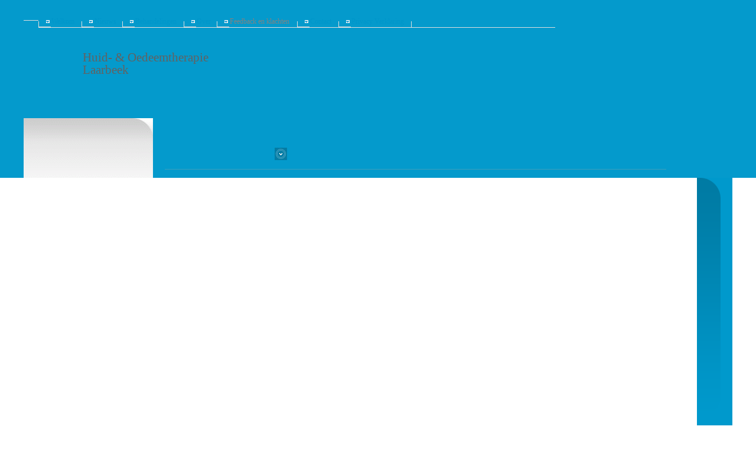

--- FILE ---
content_type: text/html; charset=utf-8
request_url: https://huidtherapie-laarbeek.nl/page16/
body_size: 3251
content:
<!DOCTYPE html>
<html lang="nl">
<head>
	<script type="text/javascript">
			</script>
	<meta http-equiv="content-type" content="text/html; charset=utf-8" />
	<title>Huid- &amp; Oedeemtherapie Laarbeek - Feedback en klachten</title>
	<base href="https://huidtherapie-laarbeek.nl/" />
	<link rel="canonical" href="https://huidtherapie-laarbeek.nl/page16/" />
	
	
						<meta name="viewport" content="width=device-width, initial-scale=1" />
					<meta name="description" content="Huid- &amp; Oedeemtherapie Laarbeek - Feedback en klachten" />
			<meta name="keywords" content="Huid-,Oedeemtherapie Laarbeek - Feedback en klachten" />
			
	<!-- Facebook Open Graph -->
		<meta property="og:title" content="Huid- &amp; Oedeemtherapie Laarbeek - Feedback en klachten" />
			<meta property="og:description" content="Huid- &amp; Oedeemtherapie Laarbeek - Feedback en klachten" />
			<meta property="og:image" content="" />
			<meta property="og:type" content="article" />
			<meta property="og:url" content="https://huidtherapie-laarbeek.nl/page16/" />
		<!-- Facebook Open Graph end -->

		<meta name="generator" content="Esmero websitemaker" />
			<script src="js/common-bundle.js?ts=20251125104053" type="text/javascript"></script>
	<script src="js/a1958a106ed5062d91a38ae46b13312a-bundle.js?ts=20251125104053" type="text/javascript"></script>
	<link href="css/common-bundle.css?ts=20251125104053" rel="stylesheet" type="text/css" />
	<link href="css/a1958a106ed5062d91a38ae46b13312a-bundle.css?ts=20251125104053" rel="stylesheet" type="text/css" id="wb-page-stylesheet" />
	
	<script type="text/javascript">
	window.useTrailingSlashes = true;
	window.disableRightClick = false;
	window.currLang = 'nl';
</script>
		
	<!--[if lt IE 9]>
	<script src="js/html5shiv.min.js"></script>
	<![endif]-->

		<script type="text/javascript">
		$(function () {
});    </script>
</head>


<body class="site site-lang-nl " ><div id="wb_root" class="root wb-layout-vertical"><div class="wb_sbg"></div><div id="wb_header_a1958a106ed5062d91a38ae46b13312a" class="wb_element wb-layout-element" data-plugin="LayoutElement"><div class="wb_content wb-layout-vertical"><div id="a1958a10212fa54a29620421a68bd783" class="wb_element wb-layout-element" data-plugin="LayoutElement"><div class="wb_content wb-layout-vertical"><div id="a1958a10212fa66ad0454c4cbf3107ef" class="wb_element wb-layout-element" data-plugin="LayoutElement"><div class="wb_content wb-layout-vertical"><div id="a1958a10212fa7cac07606fe04c1ed20" class="wb_element wb-layout-element" data-plugin="LayoutElement"><div class="wb_content wb-layout-horizontal"><div id="a1958a10212fa8682dde83ced5d71b9b" class="wb_element wb-layout-element" data-plugin="LayoutElement"><div class="wb_content wb-layout-vertical"></div></div><div id="a1958a10212fa92811b0dfaa6806fd83" class="wb_element wb_element_shape" data-plugin="Shape"><div class="wb_shp"></div></div><div id="a1958a10212faaa8ad9a192b8adf4084" class="wb_element wb-layout-element" data-plugin="LayoutElement"><div class="wb_content wb-layout-horizontal"><div id="a1958a10212fab240a3efe345b4ff465" class="wb_element wb-layout-element" data-plugin="LayoutElement"><div class="wb_content wb-layout-vertical"><div id="a1958a10212fac20b64143bbda2742c1" class="wb_element wb_element_picture" data-plugin="Picture" title=""><div class="wb_picture_wrap"><div class="wb-picture-wrapper"><img loading="lazy" alt="" src="gallery_gen/6f415f1cddec5f02fb0a9efdc2028379_fit.gif?ts=1764060053"></div></div></div></div></div><div id="a1958a10212fadcdd2cd8d5cc8a7ec58" class="wb_element wb-layout-element" data-plugin="LayoutElement"><div class="wb_content wb-layout-vertical"><div id="a1958a10212faed893e4194d2f87ef9b" class="wb_element wb_text_element" data-plugin="TextArea" style=" line-height: normal;"><p class="wb-stl-custom2" data-dnid="50174"><a href="">Welkom</a></p></div></div></div><div id="a1958a10212fafaa4e3d34b4a7eac23b" class="wb_element wb_element_shape" data-plugin="Shape"><div class="wb_shp"></div></div><div id="a1958a10212fb01368a03d3f003675dd" class="wb_element wb-layout-element" data-plugin="LayoutElement"><div class="wb_content wb-layout-vertical"><div id="a1958a10212fb192d178eb84012dbc9d" class="wb_element wb_element_picture" data-plugin="Picture" title=""><div class="wb_picture_wrap"><div class="wb-picture-wrapper"><img loading="lazy" alt="" src="gallery_gen/6f415f1cddec5f02fb0a9efdc2028379_fit.gif?ts=1764060053"></div></div></div></div></div><div id="a1958a10212fb27d87fe4f6b4651ca07" class="wb_element wb-layout-element" data-plugin="LayoutElement"><div class="wb_content wb-layout-vertical"><div id="a1958a10212fb3d5780e5f6e42ccf8f0" class="wb_element wb_text_element" data-plugin="TextArea" style=" line-height: normal;"><p class="wb-stl-custom2" data-dnid="50179"><a href="page9/">Nieuws</a></p></div></div></div><div id="a1958a10212fb45262781397dc5f707f" class="wb_element wb_element_shape" data-plugin="Shape"><div class="wb_shp"></div></div><div id="a1958a10212fb5c1011289e9f2785562" class="wb_element wb-layout-element" data-plugin="LayoutElement"><div class="wb_content wb-layout-vertical"><div id="a1958a10212fb69f80eca1f696dae303" class="wb_element wb_element_picture" data-plugin="Picture" title=""><div class="wb_picture_wrap"><div class="wb-picture-wrapper"><img loading="lazy" alt="" src="gallery_gen/6f415f1cddec5f02fb0a9efdc2028379_fit.gif?ts=1764060053"></div></div></div></div></div><div id="a1958a10212fb7ef5462b7121c66e7b4" class="wb_element wb-layout-element" data-plugin="LayoutElement"><div class="wb_content wb-layout-vertical"><div id="a1958a10212fb813d2e5035582daa474" class="wb_element wb_text_element" data-plugin="TextArea" style=" line-height: normal;"><p class="wb-stl-custom2" data-dnid="50184"><a href="page10/">Behandelingen</a></p></div></div></div><div id="a1958a10212fb95bef4d0f5da7ba1c2c" class="wb_element wb_element_shape" data-plugin="Shape"><div class="wb_shp"></div></div><div id="a1958a10212fbaf93419dae573faea18" class="wb_element wb-layout-element" data-plugin="LayoutElement"><div class="wb_content wb-layout-vertical"><div id="a1958a10212fbb598b37b86dd248f6b4" class="wb_element wb_element_picture" data-plugin="Picture" title=""><div class="wb_picture_wrap"><div class="wb-picture-wrapper"><img loading="lazy" alt="" src="gallery_gen/6f415f1cddec5f02fb0a9efdc2028379_fit.gif?ts=1764060053"></div></div></div></div></div><div id="a1958a10212fbcdcd763e15895691bdc" class="wb_element wb-layout-element" data-plugin="LayoutElement"><div class="wb_content wb-layout-vertical"><div id="a1958a10212fbd25cbc589e7eda1af3b" class="wb_element wb_text_element" data-plugin="TextArea" style=" line-height: normal;"><p class="wb-stl-custom2" data-dnid="50189"><a href="page15/">Over</a></p></div></div></div><div id="a1958a10212fbe6a28dfefc2b87584e4" class="wb_element wb_element_shape" data-plugin="Shape"><div class="wb_shp"></div></div><div id="a1958a10212fbf58bac5a0b8a356c7b9" class="wb_element wb-layout-element" data-plugin="LayoutElement"><div class="wb_content wb-layout-vertical"><div id="a1958a10212fc03072230f973025d07e" class="wb_element wb_element_picture" data-plugin="Picture" title=""><div class="wb_picture_wrap"><div class="wb-picture-wrapper"><img loading="lazy" alt="" src="gallery_gen/6f415f1cddec5f02fb0a9efdc2028379_fit.gif?ts=1764060053"></div></div></div></div></div><div id="a1958a10212fc1174554617a10933bd8" class="wb_element wb-layout-element" data-plugin="LayoutElement"><div class="wb_content wb-layout-vertical"><div id="a1958a10212fc278a147c392ce37e2d4" class="wb_element wb_text_element" data-plugin="TextArea" style=" line-height: normal;"><p class="wb-stl-custom1" data-dnid="50194"><a href="page16/">Feedback en klachten</a></p></div></div></div><div id="a1958a10212fc37ca3b88ef96c8dfca9" class="wb_element wb_element_shape" data-plugin="Shape"><div class="wb_shp"></div></div><div id="a1958a10212fc4fdc16681eeebe7bb7b" class="wb_element wb-layout-element" data-plugin="LayoutElement"><div class="wb_content wb-layout-vertical"><div id="a1958a10212fc5f78c77e42cc0c809f9" class="wb_element wb_element_picture" data-plugin="Picture" title=""><div class="wb_picture_wrap"><div class="wb-picture-wrapper"><img loading="lazy" alt="" src="gallery_gen/6f415f1cddec5f02fb0a9efdc2028379_fit.gif?ts=1764060053"></div></div></div></div></div><div id="a1958a10212fc6a5dff5f8d6aa96e81e" class="wb_element wb-layout-element" data-plugin="LayoutElement"><div class="wb_content wb-layout-vertical"><div id="a1958a10212fc730122ddc86dd4d3a6a" class="wb_element wb_text_element" data-plugin="TextArea" style=" line-height: normal;"><p class="wb-stl-custom2" data-dnid="50199"><a href="page17/">Contact</a></p></div></div></div><div id="a1958a10212fc85dbb0daa9f781a7c74" class="wb_element wb_element_shape" data-plugin="Shape"><div class="wb_shp"></div></div><div id="a1958a10212fc97ce4eaef2b9319cd27" class="wb_element wb-layout-element" data-plugin="LayoutElement"><div class="wb_content wb-layout-vertical"><div id="a1958a10212fca9b8f99b7e216fcc0f3" class="wb_element wb_element_picture" data-plugin="Picture" title=""><div class="wb_picture_wrap"><div class="wb-picture-wrapper"><img loading="lazy" alt="" src="gallery_gen/6f415f1cddec5f02fb0a9efdc2028379_fit.gif?ts=1764060053"></div></div></div></div></div><div id="a1958a10212fcbf41a263dd9a1df8580" class="wb_element wb-layout-element" data-plugin="LayoutElement"><div class="wb_content wb-layout-vertical"><div id="a1958a10212fcc0f040cf4488cc1159b" class="wb_element wb_text_element" data-plugin="TextArea" style=" line-height: normal;"><p class="wb-stl-custom2" data-dnid="50204"><a href="gallery/b6d26db2a33f40b5c04707630a9b4fdd.pdf">Privacy Verklaring</a></p></div></div></div><div id="a1958a10212fcd883b417a97c5c529b2" class="wb_element wb_element_shape" data-plugin="Shape"><div class="wb_shp"></div></div></div></div><div id="a1958a10212fcea72869cf319b76ba41" class="wb_element wb_element_shape" data-plugin="Shape"><div class="wb_shp"></div></div></div></div><div id="a1958a10212fcffdd7645df9f5449a70" class="wb_element wb_text_element" data-plugin="TextArea" style=" line-height: normal;"><p class="wb-stl-custom4" data-dnid="50207">Huid- &amp; Oedeemtherapie Laarbeek</p></div><div id="a1958a10212fd03dcc6a4301f565c1a6" class="wb_element wb-layout-element" data-plugin="LayoutElement"><div class="wb_content wb-layout-horizontal"><div id="a1958a10212fd1475df5e03d55764f26" class="wb_element wb-layout-element" data-plugin="LayoutElement"><div class="wb_content wb-layout-vertical"><div id="a1958a10212fd235879cf9f4d8aca31b" class="wb_element wb-layout-element" data-plugin="LayoutElement"><div class="wb_content wb-layout-vertical"><div id="a1958a10212fd35ff6d578e6f1b3146a" class="wb_element wb_element_table" data-plugin="Table"></div></div></div></div></div><div id="a1958a10212fd44c5ee5557e46dff33d" class="wb_element wb-layout-element" data-plugin="LayoutElement"><div class="wb_content wb-layout-vertical"><div id="a1958a10212fd5274a97c914e79e95b5" class="wb_element wb_element_picture" data-plugin="Picture" title=""><div class="wb_picture_wrap"><div class="wb-picture-wrapper"><img loading="lazy" alt="" src="gallery/images-txtheader_bullet.gif?ts=1764060053"></div></div></div><div id="a1958a10212fd645e0c1417508064d0a" class="wb_element wb_element_shape" data-plugin="Shape"><div class="wb_shp"></div></div></div></div></div></div></div></div></div></div></div></div><div id="wb_main_a1958a106ed5062d91a38ae46b13312a" class="wb_element wb-layout-element" data-plugin="LayoutElement"><div class="wb_content wb-layout-vertical"><div id="a1958a10212fd71fd816c75e97678f25" class="wb_element wb-layout-element" data-plugin="LayoutElement"><div class="wb_content wb-layout-vertical"><div id="a1958a10212fd81136b9e416ae49dc9c" class="wb_element wb_element_shape" data-plugin="Shape"><div class="wb_shp"></div></div></div></div><div id="a1958a10212fd90e0adbf73d7cdc5584" class="wb_element wb-layout-element" data-plugin="LayoutElement"><div class="wb_content wb-layout-vertical"><div id="a1958a10212fdaad8300f0154a6f8abb" class="wb_element wb-layout-element" data-plugin="LayoutElement"><div class="wb_content wb-layout-horizontal"><div id="a1958a102130006055a442c80c071977" class="wb_element wb-layout-element" data-plugin="LayoutElement"><div class="wb_content wb-layout-vertical"><div id="a1958a10213001f7f3c911532f95bebf" class="wb_element wb_element_shape" data-plugin="Shape"><div class="wb_shp"></div></div><div id="a1958a10213002b6de35bc106cd082b8" class="wb_element wb_element_picture" data-plugin="Picture" title=""><div class="wb_picture_wrap"><div class="wb-picture-wrapper"><img loading="lazy" alt="" src="gallery/images-submenu_bg3.gif?ts=1764060053"></div></div></div></div></div><div id="a1958a1021300377903a47440a9621cb" class="wb_element wb_element_table" data-plugin="Table"><table class="wb_table"><colgroup><col width="100%"></colgroup><tbody><tr><td class="td0"><p class="wb-stl-custom8" data-dnid="50272">Feedback<br>
</p><p class="wb-stl-custom9" data-dnid="50273">Heeft u feedback of suggesties? Geef het ons s.v.p. door via <a href="mailto:info@huidtherapie-laarbeek.nl">info@huidtherapie-laarbeek.nl<br>
<br>
</a>Of geef uw waardering op <a href="https://www.zorgkaartnederland.nl/zorginstelling/huidtherapiepraktijk-huid-en-oedeemtherapie-laarbeek-beek-en-donk-3019951">Zorgkaart Nederland<br></a><br><em>Klachten</em><br><br>
Huid- &amp; Oedeemtherapie Laarbeek doet er alles aan goede zorg te verlenen en dit zorgvuldig te organiseren. Mocht u als cliënt onverhoopt toch niet tevreden zijn, dan is het belangrijk dit met uw behandelaar te bespreken. Als dat geen oplossing biedt, kunt u een klacht indienen bij een onafhankelijke klachtenfunctionaris. <br><br>
Huid- &amp; Oedeemtherapie Laarbeek is aangesloten bij de Klachten- en geschillenregeling Paramedici, met een onafhankelijke klachtenfunctionaris. Via de website van het</p><p class="wb-stl-custom9" data-dnid="50274"><a href="https://www.klachtenloketparamedici.nl/">Klachtenloket Paramedici<span data-dnid="50320" style="color: #0066CC"> </span></a>vindt u een eenvoudig formulier en nadere uitleg. Wanneer u nadere vragen hebt of er niet uitkomt, is het mogelijk om het klachtenloket via de mail of telefonisch te benaderen.</p><p class="wb-stl-custom7" data-dnid="50275">Voor vragen of meer informatie:</p><p class="wb-stl-custom9" data-dnid="50276"><a href="http://www.klachtenloketparamedici.nl/">Klachtenloket Paramedici </a><br><span data-dnid="50301" style="color: #0066CC">
</span></p><p class="wb-stl-custom9" data-dnid="50277">email: <a href="mailto:info@klachtenloketparamedici.nl">info@klachtenloketparamedici.nl</a><br>
tel: 030 310 09 29 (bereikbaar van ma t/m vr 9.00 tot 12.30 uur)</p><p class="wb-stl-custom7" data-dnid="50278">De onafhankelijk klachtenfunctionaris bekijkt uw klacht, geeft desgewenst advies over het indienen van een klacht, kan helpen bij het formuleren ervan en zoekt naar een oplossing.</p></td></tr></tbody></table></div></div></div></div></div><div id="a1958a10213004a0a651bdc6865361f7" class="wb_element wb-layout-element" data-plugin="LayoutElement"><div class="wb_content wb-layout-vertical"><div id="a1958a102130054922490ad952a42bb6" class="wb_element wb-layout-element" data-plugin="LayoutElement"><div class="wb_content wb-layout-horizontal"><div id="a1958a10213006b729e5d9a6b21191d6" class="wb_element wb_element_picture" data-plugin="Picture" title=""><div class="wb_picture_wrap"><div class="wb-picture-wrapper"><img loading="lazy" alt="" src="gallery/images-botmenu_bullet.gif?ts=1764060053"></div></div></div><div id="a1958a102130077b3a058c8076cf72e9" class="wb_element wb_text_element" data-plugin="TextArea" style=" line-height: normal;"><p class="wb-stl-custom2" data-dnid="50217"><a href="">Welkom</a></p></div><div id="a1958a102130084c684054ec87d9068b" class="wb_element wb_element_picture" data-plugin="Picture" title=""><div class="wb_picture_wrap"><div class="wb-picture-wrapper"><img loading="lazy" alt="" src="gallery/images-botmenu_bullet.gif?ts=1764060053"></div></div></div><div id="a1958a10213009c22a2647119fff32ca" class="wb_element wb_text_element" data-plugin="TextArea" style=" line-height: normal;"><p class="wb-stl-custom2" data-dnid="50219"><a href="page9/">Nieuws</a></p></div><div id="a1958a1021300ad69c29120817378bc9" class="wb_element wb_element_picture" data-plugin="Picture" title=""><div class="wb_picture_wrap"><div class="wb-picture-wrapper"><img loading="lazy" alt="" src="gallery/images-botmenu_bullet.gif?ts=1764060053"></div></div></div><div id="a1958a1021300b629c928c0bebea3577" class="wb_element wb_text_element" data-plugin="TextArea" style=" line-height: normal;"><p class="wb-stl-custom2" data-dnid="50221"><a href="page10/">Behandelingen</a></p></div><div id="a1958a1021300c5907c176d10bb9bcf7" class="wb_element wb_element_picture" data-plugin="Picture" title=""><div class="wb_picture_wrap"><div class="wb-picture-wrapper"><img loading="lazy" alt="" src="gallery/images-botmenu_bullet.gif?ts=1764060053"></div></div></div><div id="a1958a1021300da61e0e4c57a22758c9" class="wb_element wb_text_element" data-plugin="TextArea" style=" line-height: normal;"><p class="wb-stl-custom2" data-dnid="50223"><a href="page15/">Over</a></p></div><div id="a1958a1021300e48673eadcf3ea4b2d6" class="wb_element wb_element_picture" data-plugin="Picture" title=""><div class="wb_picture_wrap"><div class="wb-picture-wrapper"><img loading="lazy" alt="" src="gallery/images-botmenu_bullet.gif?ts=1764060053"></div></div></div><div id="a1958a1021300f4298bd02b531afe779" class="wb_element wb_text_element" data-plugin="TextArea" style=" line-height: normal;"><p class="wb-stl-custom1" data-dnid="50225"><a href="page16/">Feedback en klachten</a></p></div><div id="a1958a102130109746fb4f14377e9c68" class="wb_element wb_element_picture" data-plugin="Picture" title=""><div class="wb_picture_wrap"><div class="wb-picture-wrapper"><img loading="lazy" alt="" src="gallery/images-botmenu_bullet.gif?ts=1764060053"></div></div></div><div id="a1958a10213011c0a6d2b6edf7fd9931" class="wb_element wb_text_element" data-plugin="TextArea" style=" line-height: normal;"><p class="wb-stl-custom2" data-dnid="50227"><a href="page17/">Contact</a></p></div><div id="a1958a10213012d23296682ab08b83af" class="wb_element wb_element_picture" data-plugin="Picture" title=""><div class="wb_picture_wrap"><div class="wb-picture-wrapper"><img loading="lazy" alt="" src="gallery/images-botmenu_bullet.gif?ts=1764060053"></div></div></div><div id="a1958a10213013bbd1b5f7e8ae90c8e6" class="wb_element wb_text_element" data-plugin="TextArea" style=" line-height: normal;"><p class="wb-stl-custom2" data-dnid="50229"><a href="gallery/b6d26db2a33f40b5c04707630a9b4fdd.pdf">Privacy Verklaring</a></p></div></div></div></div></div><div id="a1958a10213014406fb7f21239adf709" class="wb_element wb-layout-element" data-plugin="LayoutElement"><div class="wb_content wb-layout-vertical"><div id="a1958a1021301527ad11f508c04323f8" class="wb_element wb-layout-element" data-plugin="LayoutElement"><div class="wb_content wb-layout-vertical"></div></div></div></div><div id="a19ab232f712039d671ad2eb6b1e72d8" class="wb_element wb-layout-element" data-plugin="LayoutElement"><div class="wb_content wb-layout-vertical"></div></div><div id="a19aba2aec060286e02367267e63cb03" class="wb_element wb-layout-element" data-plugin="LayoutElement"><div class="wb_content wb-layout-vertical"></div></div></div></div><div id="wb_footer_a1958a106ed5062d91a38ae46b13312a" class="wb_element wb-layout-element" data-plugin="LayoutElement"><div class="wb_content wb-layout-vertical"><div id="a1958a10212e3692ec3e56a0a0b2a038" class="wb_element wb-layout-element" data-plugin="LayoutElement"><div class="wb_content wb-layout-vertical"></div></div><div id="wb_footer_c" class="wb_element" data-plugin="WB_Footer" style="text-align: center; width: 100%;"><div class="wb_footer"></div><script type="text/javascript">
			$(function() {
				var footer = $(".wb_footer");
				var html = (footer.html() + "").replace(/^\s+|\s+$/g, "");
				if (!html) {
					footer.parent().remove();
					footer = $("#footer, #footer .wb_cont_inner");
					footer.css({height: ""});
				}
			});
			</script></div></div></div></div></body>
</html>


--- FILE ---
content_type: text/css
request_url: https://huidtherapie-laarbeek.nl/css/a1958a106ed5062d91a38ae46b13312a-bundle.css?ts=20251125104053
body_size: 11842
content:
body{background-color:#fff0}body.site:before{background:#fff0 url([data-uri]) repeat scroll left top}.wb_sbg{background:#fff0 none repeat-x scroll left top}.site-lang-nl .wb_cont_inner{width:360px;height:100%}.site-lang-nl .wb_cont_bg{width:360px;margin-left:-180px}.site-lang-nl .root{min-height:100%;height:auto}#a1958a10212fa8682dde83ced5d71b9b{width:100%;height:auto;max-width:25px;flex:1 1 auto}#a1958a10212fa8682dde83ced5d71b9b>.wb_content{min-width:20px;min-height:20px;padding:0 0 23px 0;border:#000 none 0;-webkit-border-radius:0 0 0 0;-moz-border-radius:0 0 0 0;border-radius:0 0 0 0;background:#fff0 url([data-uri]) repeat-x scroll left bottom;justify-items:flex-start;align-items:center;justify-content:flex-start;align-content:stretch;flex-wrap:nowrap;text-shadow:none;box-shadow:none}#a1958a10212fa92811b0dfaa6806fd83>.wb_content{width:100%;height:100%}#a1958a10212fa92811b0dfaa6806fd83{width:1px;height:47px;max-width:100%;flex:0 0 auto}#a1958a10212fa92811b0dfaa6806fd83>.wb_shp{background:#fff0 url([data-uri]) no-repeat scroll center bottom;border:#000 none 0;opacity:1;-webkit-border-radius:0 0 0 0;-moz-border-radius:0 0 0 0;border-radius:0 0 0 0;text-shadow:none;box-shadow:none}#a1958a10212fac20b64143bbda2742c1{opacity:1;box-sizing:border-box;width:100%;height:auto;min-width:3px;min-height:4px;max-width:6px;max-height:7px;margin:3px 0 4px 5px;flex:1 1 auto}#a1958a10212fac20b64143bbda2742c1 .wb-picture-wrapper{-webkit-border-radius:0 0 0 0;-moz-border-radius:0 0 0 0;border-radius:0 0 0 0;border:#333 none 0}#a1958a10212fac20b64143bbda2742c1 img{width:100%;height:auto}#a1958a10212fac20b64143bbda2742c1>.wb_picture_wrap>.wb-picture-wrapper{text-shadow:none;box-shadow:none}#a1958a10212fab240a3efe345b4ff465{width:100%;height:auto;max-width:15px;flex:1 1 auto}#a1958a10212fab240a3efe345b4ff465>.wb_content{min-width:20px;min-height:20px;padding:30px 0 3px 4px;border:#000 none 0;-webkit-border-radius:0 0 0 0;-moz-border-radius:0 0 0 0;border-radius:0 0 0 0;background:#fff0 url([data-uri]) repeat-x scroll left bottom;justify-items:flex-start;align-items:center;justify-content:flex-start;align-content:stretch;flex-wrap:nowrap;text-shadow:none;box-shadow:none}#a1958a10212faed893e4194d2f87ef9b p:last-child{margin-bottom:0}#a1958a10212faed893e4194d2f87ef9b{opacity:1;width:100%;height:auto;max-width:42px;margin:2px 5px 2px 5px;flex:1 1 auto;text-shadow:none;box-shadow:none}#a1958a10212fadcdd2cd8d5cc8a7ec58{width:100%;height:auto;max-width:57px;flex:1 1 auto}#a1958a10212fadcdd2cd8d5cc8a7ec58>.wb_content{min-width:20px;min-height:20px;padding:26px 4px 2px 1px;border:#000 none 0;-webkit-border-radius:0 0 0 0;-moz-border-radius:0 0 0 0;border-radius:0 0 0 0;background:#fff0 url([data-uri]) repeat-x scroll left bottom;justify-items:flex-start;align-items:center;justify-content:flex-start;align-content:stretch;flex-wrap:nowrap;text-shadow:none;box-shadow:none}#a1958a10212fafaa4e3d34b4a7eac23b>.wb_content{width:100%;height:100%}#a1958a10212fafaa4e3d34b4a7eac23b{width:1px;height:47px;max-width:100%;flex:0 0 auto}#a1958a10212fafaa4e3d34b4a7eac23b>.wb_shp{background:#fff0 url([data-uri]) no-repeat scroll center bottom;border:#000 none 0;opacity:1;-webkit-border-radius:0 0 0 0;-moz-border-radius:0 0 0 0;border-radius:0 0 0 0;text-shadow:none;box-shadow:none}#a1958a10212fb192d178eb84012dbc9d{opacity:1;box-sizing:border-box;width:100%;height:auto;min-width:3px;min-height:4px;max-width:6px;max-height:7px;margin:3px 0 4px 5px;flex:1 1 auto}#a1958a10212fb192d178eb84012dbc9d .wb-picture-wrapper{-webkit-border-radius:0 0 0 0;-moz-border-radius:0 0 0 0;border-radius:0 0 0 0;border:#333 none 0}#a1958a10212fb192d178eb84012dbc9d img{width:100%;height:auto}#a1958a10212fb192d178eb84012dbc9d>.wb_picture_wrap>.wb-picture-wrapper{text-shadow:none;box-shadow:none}#a1958a10212fb01368a03d3f003675dd{width:100%;height:auto;max-width:15px;flex:1 1 auto}#a1958a10212fb01368a03d3f003675dd>.wb_content{min-width:20px;min-height:20px;padding:30px 0 3px 4px;border:#000 none 0;-webkit-border-radius:0 0 0 0;-moz-border-radius:0 0 0 0;border-radius:0 0 0 0;background:#fff0 url([data-uri]) repeat-x scroll left bottom;justify-items:flex-start;align-items:center;justify-content:flex-start;align-content:stretch;flex-wrap:nowrap;text-shadow:none;box-shadow:none}#a1958a10212fb3d5780e5f6e42ccf8f0 p:last-child{margin-bottom:0}#a1958a10212fb3d5780e5f6e42ccf8f0{opacity:1;width:100%;height:auto;max-width:37px;margin:2px 5px 2px 5px;flex:1 1 auto;text-shadow:none;box-shadow:none}#a1958a10212fb27d87fe4f6b4651ca07{width:100%;height:auto;max-width:53px;flex:1 1 auto}#a1958a10212fb27d87fe4f6b4651ca07>.wb_content{min-width:20px;min-height:20px;padding:26px 5px 2px 1px;border:#000 none 0;-webkit-border-radius:0 0 0 0;-moz-border-radius:0 0 0 0;border-radius:0 0 0 0;background:#fff0 url([data-uri]) repeat-x scroll left bottom;justify-items:flex-start;align-items:center;justify-content:flex-start;align-content:stretch;flex-wrap:nowrap;text-shadow:none;box-shadow:none}#a1958a10212fb45262781397dc5f707f>.wb_content{width:100%;height:100%}#a1958a10212fb45262781397dc5f707f{width:1px;height:47px;max-width:100%;flex:0 0 auto}#a1958a10212fb45262781397dc5f707f>.wb_shp{background:#fff0 url([data-uri]) no-repeat scroll center bottom;border:#000 none 0;opacity:1;-webkit-border-radius:0 0 0 0;-moz-border-radius:0 0 0 0;border-radius:0 0 0 0;text-shadow:none;box-shadow:none}#a1958a10212fb69f80eca1f696dae303{opacity:1;box-sizing:border-box;width:100%;height:auto;min-width:3px;min-height:4px;max-width:6px;max-height:7px;margin:3px 0 4px 5px;flex:1 1 auto}#a1958a10212fb69f80eca1f696dae303 .wb-picture-wrapper{-webkit-border-radius:0 0 0 0;-moz-border-radius:0 0 0 0;border-radius:0 0 0 0;border:#333 none 0}#a1958a10212fb69f80eca1f696dae303 img{width:100%;height:auto}#a1958a10212fb69f80eca1f696dae303>.wb_picture_wrap>.wb-picture-wrapper{text-shadow:none;box-shadow:none}#a1958a10212fb5c1011289e9f2785562{width:100%;height:auto;max-width:15px;flex:1 1 auto}#a1958a10212fb5c1011289e9f2785562>.wb_content{min-width:20px;min-height:20px;padding:30px 0 3px 4px;border:#000 none 0;-webkit-border-radius:0 0 0 0;-moz-border-radius:0 0 0 0;border-radius:0 0 0 0;background:#fff0 url([data-uri]) repeat-x scroll left bottom;justify-items:flex-start;align-items:center;justify-content:flex-start;align-content:stretch;flex-wrap:nowrap;text-shadow:none;box-shadow:none}#a1958a10212fb813d2e5035582daa474 p:last-child{margin-bottom:0}#a1958a10212fb813d2e5035582daa474{opacity:1;width:100%;height:auto;max-width:72px;margin:2px 5px 2px 5px;flex:1 1 auto;text-shadow:none;box-shadow:none}#a1958a10212fb7ef5462b7121c66e7b4{width:100%;height:auto;max-width:88px;flex:1 1 auto}#a1958a10212fb7ef5462b7121c66e7b4>.wb_content{min-width:20px;min-height:20px;padding:26px 5px 2px 1px;border:#000 none 0;-webkit-border-radius:0 0 0 0;-moz-border-radius:0 0 0 0;border-radius:0 0 0 0;background:#fff0 url([data-uri]) repeat-x scroll left bottom;justify-items:flex-start;align-items:center;justify-content:flex-start;align-content:stretch;flex-wrap:nowrap;text-shadow:none;box-shadow:none}#a1958a10212fb95bef4d0f5da7ba1c2c>.wb_content{width:100%;height:100%}#a1958a10212fb95bef4d0f5da7ba1c2c{width:1px;height:47px;max-width:100%;flex:0 0 auto}#a1958a10212fb95bef4d0f5da7ba1c2c>.wb_shp{background:#fff0 url([data-uri]) no-repeat scroll center bottom;border:#000 none 0;opacity:1;-webkit-border-radius:0 0 0 0;-moz-border-radius:0 0 0 0;border-radius:0 0 0 0;text-shadow:none;box-shadow:none}#a1958a10212fbb598b37b86dd248f6b4{opacity:1;box-sizing:border-box;width:100%;height:auto;min-width:3px;min-height:4px;max-width:6px;max-height:7px;margin:3px 0 4px 5px;flex:1 1 auto}#a1958a10212fbb598b37b86dd248f6b4 .wb-picture-wrapper{-webkit-border-radius:0 0 0 0;-moz-border-radius:0 0 0 0;border-radius:0 0 0 0;border:#333 none 0}#a1958a10212fbb598b37b86dd248f6b4 img{width:100%;height:auto}#a1958a10212fbb598b37b86dd248f6b4>.wb_picture_wrap>.wb-picture-wrapper{text-shadow:none;box-shadow:none}#a1958a10212fbaf93419dae573faea18{width:100%;height:auto;max-width:15px;flex:1 1 auto}#a1958a10212fbaf93419dae573faea18>.wb_content{min-width:20px;min-height:20px;padding:30px 0 3px 4px;border:#000 none 0;-webkit-border-radius:0 0 0 0;-moz-border-radius:0 0 0 0;border-radius:0 0 0 0;background:#fff0 url([data-uri]) repeat-x scroll left bottom;justify-items:flex-start;align-items:center;justify-content:flex-start;align-content:stretch;flex-wrap:nowrap;text-shadow:none;box-shadow:none}#a1958a10212fbd25cbc589e7eda1af3b p:last-child{margin-bottom:0}#a1958a10212fbd25cbc589e7eda1af3b{opacity:1;width:100%;height:auto;max-width:24px;margin:2px 5px 2px 5px;flex:1 1 auto;text-shadow:none;box-shadow:none}#a1958a10212fbcdcd763e15895691bdc{width:100%;height:auto;max-width:40px;flex:1 1 auto}#a1958a10212fbcdcd763e15895691bdc>.wb_content{min-width:20px;min-height:20px;padding:26px 5px 2px 1px;border:#000 none 0;-webkit-border-radius:0 0 0 0;-moz-border-radius:0 0 0 0;border-radius:0 0 0 0;background:#fff0 url([data-uri]) repeat-x scroll left bottom;justify-items:flex-start;align-items:center;justify-content:flex-start;align-content:stretch;flex-wrap:nowrap;text-shadow:none;box-shadow:none}#a1958a10212fbe6a28dfefc2b87584e4>.wb_content{width:100%;height:100%}#a1958a10212fbe6a28dfefc2b87584e4{width:1px;height:47px;max-width:100%;flex:0 0 auto}#a1958a10212fbe6a28dfefc2b87584e4>.wb_shp{background:#fff0 url([data-uri]) no-repeat scroll center bottom;border:#000 none 0;opacity:1;-webkit-border-radius:0 0 0 0;-moz-border-radius:0 0 0 0;border-radius:0 0 0 0;text-shadow:none;box-shadow:none}#a1958a10212fc03072230f973025d07e{opacity:1;box-sizing:border-box;width:100%;height:auto;min-width:3px;min-height:4px;max-width:6px;max-height:7px;margin:3px 0 4px 5px;flex:1 1 auto}#a1958a10212fc03072230f973025d07e .wb-picture-wrapper{-webkit-border-radius:0 0 0 0;-moz-border-radius:0 0 0 0;border-radius:0 0 0 0;border:#333 none 0}#a1958a10212fc03072230f973025d07e img{width:100%;height:auto}#a1958a10212fc03072230f973025d07e>.wb_picture_wrap>.wb-picture-wrapper{text-shadow:none;box-shadow:none}#a1958a10212fbf58bac5a0b8a356c7b9{width:100%;height:auto;max-width:15px;flex:1 1 auto}#a1958a10212fbf58bac5a0b8a356c7b9>.wb_content{min-width:20px;min-height:20px;padding:30px 0 3px 4px;border:#000 none 0;-webkit-border-radius:0 0 0 0;-moz-border-radius:0 0 0 0;border-radius:0 0 0 0;background:#fff0 url([data-uri]) repeat-x scroll left bottom;justify-items:flex-start;align-items:center;justify-content:flex-start;align-content:stretch;flex-wrap:nowrap;text-shadow:none;box-shadow:none}#a1958a10212fc278a147c392ce37e2d4 p:last-child{margin-bottom:0}#a1958a10212fc278a147c392ce37e2d4{opacity:1;width:100%;height:auto;max-width:104px;margin:2px 5px 2px 5px;flex:1 1 auto;text-shadow:none;box-shadow:none}#a1958a10212fc1174554617a10933bd8{width:100%;height:auto;max-width:120px;flex:1 1 auto}#a1958a10212fc1174554617a10933bd8>.wb_content{min-width:20px;min-height:20px;padding:26px 5px 2px 1px;border:#000 none 0;-webkit-border-radius:0 0 0 0;-moz-border-radius:0 0 0 0;border-radius:0 0 0 0;background:#fff0 url([data-uri]) repeat-x scroll left bottom;justify-items:flex-start;align-items:center;justify-content:flex-start;align-content:stretch;flex-wrap:nowrap;text-shadow:none;box-shadow:none}#a1958a10212fc37ca3b88ef96c8dfca9>.wb_content{width:100%;height:100%}#a1958a10212fc37ca3b88ef96c8dfca9{width:1px;height:47px;max-width:100%;flex:0 0 auto}#a1958a10212fc37ca3b88ef96c8dfca9>.wb_shp{background:#fff0 url([data-uri]) no-repeat scroll center bottom;border:#000 none 0;opacity:1;-webkit-border-radius:0 0 0 0;-moz-border-radius:0 0 0 0;border-radius:0 0 0 0;text-shadow:none;box-shadow:none}#a1958a10212fc5f78c77e42cc0c809f9{opacity:1;box-sizing:border-box;width:100%;height:auto;min-width:3px;min-height:4px;max-width:6px;max-height:7px;margin:3px 0 4px 5px;flex:1 1 auto}#a1958a10212fc5f78c77e42cc0c809f9 .wb-picture-wrapper{-webkit-border-radius:0 0 0 0;-moz-border-radius:0 0 0 0;border-radius:0 0 0 0;border:#333 none 0}#a1958a10212fc5f78c77e42cc0c809f9 img{width:100%;height:auto}#a1958a10212fc5f78c77e42cc0c809f9>.wb_picture_wrap>.wb-picture-wrapper{text-shadow:none;box-shadow:none}#a1958a10212fc4fdc16681eeebe7bb7b{width:100%;height:auto;max-width:15px;flex:1 1 auto}#a1958a10212fc4fdc16681eeebe7bb7b>.wb_content{min-width:20px;min-height:20px;padding:30px 0 3px 4px;border:#000 none 0;-webkit-border-radius:0 0 0 0;-moz-border-radius:0 0 0 0;border-radius:0 0 0 0;background:#fff0 url([data-uri]) repeat-x scroll left bottom;justify-items:flex-start;align-items:center;justify-content:flex-start;align-content:stretch;flex-wrap:nowrap;text-shadow:none;box-shadow:none}#a1958a10212fc730122ddc86dd4d3a6a p:last-child{margin-bottom:0}#a1958a10212fc730122ddc86dd4d3a6a{opacity:1;width:100%;height:auto;max-width:39px;margin:2px 5px 2px 5px;flex:1 1 auto;text-shadow:none;box-shadow:none}#a1958a10212fc6a5dff5f8d6aa96e81e{width:100%;height:auto;max-width:54px;flex:1 1 auto}#a1958a10212fc6a5dff5f8d6aa96e81e>.wb_content{min-width:20px;min-height:20px;padding:26px 4px 2px 1px;border:#000 none 0;-webkit-border-radius:0 0 0 0;-moz-border-radius:0 0 0 0;border-radius:0 0 0 0;background:#fff0 url([data-uri]) repeat-x scroll left bottom;justify-items:flex-start;align-items:center;justify-content:flex-start;align-content:stretch;flex-wrap:nowrap;text-shadow:none;box-shadow:none}#a1958a10212fc85dbb0daa9f781a7c74>.wb_content{width:100%;height:100%}#a1958a10212fc85dbb0daa9f781a7c74{width:1px;height:47px;max-width:100%;flex:0 0 auto}#a1958a10212fc85dbb0daa9f781a7c74>.wb_shp{background:#fff0 url([data-uri]) no-repeat scroll center bottom;border:#000 none 0;opacity:1;-webkit-border-radius:0 0 0 0;-moz-border-radius:0 0 0 0;border-radius:0 0 0 0;text-shadow:none;box-shadow:none}#a1958a10212fca9b8f99b7e216fcc0f3{opacity:1;box-sizing:border-box;width:100%;height:auto;min-width:3px;min-height:4px;max-width:6px;max-height:7px;margin:3px 0 4px 5px;flex:1 1 auto}#a1958a10212fca9b8f99b7e216fcc0f3 .wb-picture-wrapper{-webkit-border-radius:0 0 0 0;-moz-border-radius:0 0 0 0;border-radius:0 0 0 0;border:#333 none 0}#a1958a10212fca9b8f99b7e216fcc0f3 img{width:100%;height:auto}#a1958a10212fca9b8f99b7e216fcc0f3>.wb_picture_wrap>.wb-picture-wrapper{text-shadow:none;box-shadow:none}#a1958a10212fc97ce4eaef2b9319cd27{width:100%;height:auto;max-width:15px;flex:1 1 auto}#a1958a10212fc97ce4eaef2b9319cd27>.wb_content{min-width:20px;min-height:20px;padding:30px 0 3px 4px;border:#000 none 0;-webkit-border-radius:0 0 0 0;-moz-border-radius:0 0 0 0;border-radius:0 0 0 0;background:#fff0 url([data-uri]) repeat-x scroll left bottom;justify-items:flex-start;align-items:center;justify-content:flex-start;align-content:stretch;flex-wrap:nowrap;text-shadow:none;box-shadow:none}#a1958a10212fcc0f040cf4488cc1159b p:last-child{margin-bottom:0}#a1958a10212fcc0f040cf4488cc1159b{opacity:1;width:100%;height:auto;max-width:92px;margin:2px 5px 2px 5px;flex:1 1 auto;text-shadow:none;box-shadow:none}#a1958a10212fcbf41a263dd9a1df8580{width:100%;height:auto;max-width:107px;flex:1 1 auto}#a1958a10212fcbf41a263dd9a1df8580>.wb_content{min-width:20px;min-height:20px;padding:26px 4px 2px 1px;border:#000 none 0;-webkit-border-radius:0 0 0 0;-moz-border-radius:0 0 0 0;border-radius:0 0 0 0;background:#fff0 url([data-uri]) repeat-x scroll left bottom;justify-items:flex-start;align-items:center;justify-content:flex-start;align-content:stretch;flex-wrap:nowrap;text-shadow:none;box-shadow:none}#a1958a10212fcd883b417a97c5c529b2>.wb_content{width:100%;height:100%}#a1958a10212fcd883b417a97c5c529b2{width:1px;height:47px;max-width:100%;flex:0 0 auto}#a1958a10212fcd883b417a97c5c529b2>.wb_shp{background:#fff0 url([data-uri]) no-repeat scroll center bottom;border:#000 none 0;opacity:1;-webkit-border-radius:0 0 0 0;-moz-border-radius:0 0 0 0;border-radius:0 0 0 0;text-shadow:none;box-shadow:none}#a1958a10212faaa8ad9a192b8adf4084{width:100%;height:auto;max-width:774px;flex:1 1 auto}#a1958a10212faaa8ad9a192b8adf4084>.wb_content{min-width:20px;min-height:20px;padding:0 14px 0 0;border:#000 none 0;-webkit-border-radius:0 0 0 0;-moz-border-radius:0 0 0 0;border-radius:0 0 0 0;background:#fff0 url([data-uri]) repeat-x scroll left bottom;justify-items:center;align-items:center;justify-content:space-between;align-content:flex-start;flex-wrap:nowrap;text-shadow:none;box-shadow:none}#a1958a10212fcea72869cf319b76ba41>.wb_content{width:100%;height:100%}#a1958a10212fcea72869cf319b76ba41{width:100px;height:47px;max-width:100%;flex:0 0 auto}#a1958a10212fcea72869cf319b76ba41>.wb_shp{background:#fff0 url([data-uri]) repeat-x scroll left bottom;border:#000 none 0;opacity:1;-webkit-border-radius:0 0 0 0;-moz-border-radius:0 0 0 0;border-radius:0 0 0 0;text-shadow:none;box-shadow:none}#a1958a10212fa7cac07606fe04c1ed20{width:100%;height:auto;max-width:900px;margin:0 5px 40px 0;flex:1 1 auto}#a1958a10212fa7cac07606fe04c1ed20>.wb_content{min-width:20px;min-height:20px;padding:0 0 0 0;border:#000 none 1px;-webkit-border-radius:0 0 0 0;-moz-border-radius:0 0 0 0;border-radius:0 0 0 0;background:#fff0 none repeat scroll left top;justify-items:center;align-items:center;justify-content:space-between;align-content:flex-start;flex-wrap:nowrap;text-shadow:none;box-shadow:none}#a1958a10212fcffdd7645df9f5449a70 p:last-child{margin-bottom:0}#a1958a10212fcffdd7645df9f5449a70{opacity:1;width:auto;height:auto;max-width:281px;margin:0 5px 71px 100px;flex:1 1 auto;text-shadow:none;box-shadow:none}#a1958a10212fd35ff6d578e6f1b3146a>.wb_content{width:100%;height:100%}#a1958a10212fd35ff6d578e6f1b3146a{width:100%;height:10px;max-width:165px;margin:5px 5px 5px 5px;flex:0 0 auto;text-shadow:none;box-shadow:none}#a1958a10212fd235879cf9f4d8aca31b{width:100%;height:auto;max-width:219px;flex:1 1 auto}#a1958a10212fd235879cf9f4d8aca31b>.wb_content{min-width:20px;min-height:20px;padding:5px 8px 36px 15px;border:#000 none 0;-webkit-border-radius:0 0 0 0;-moz-border-radius:0 0 0 0;border-radius:0 0 0 0;background:#fff0 url([data-uri]) no-repeat scroll left top;justify-items:flex-start;align-items:center;justify-content:flex-start;align-content:stretch;flex-wrap:nowrap;text-shadow:none;box-shadow:none}#a1958a10212fd1475df5e03d55764f26{width:100%;height:auto;max-width:219px;flex:1 1 auto}#a1958a10212fd1475df5e03d55764f26>.wb_content{min-width:20px;min-height:20px;padding:0 0 0 0;border:gray none 0;-webkit-border-radius:0 0 0 0;-moz-border-radius:0 0 0 0;border-radius:0 0 0 0;background:#fff0 url([data-uri]) repeat scroll center top;justify-items:flex-start;align-items:center;justify-content:flex-start;align-content:stretch;flex-wrap:nowrap;text-shadow:none;box-shadow:none}#a1958a10212fd5274a97c914e79e95b5{opacity:1;box-sizing:border-box;width:100%;height:auto;min-width:11px;min-height:11px;max-width:21px;max-height:21px;margin:0 0 0 186px;flex:1 1 auto}#a1958a10212fd5274a97c914e79e95b5 .wb-picture-wrapper{-webkit-border-radius:0 0 0 0;-moz-border-radius:0 0 0 0;border-radius:0 0 0 0;border:#333 none 0}#a1958a10212fd5274a97c914e79e95b5 img{width:100%;height:auto}#a1958a10212fd5274a97c914e79e95b5>.wb_picture_wrap>.wb-picture-wrapper{text-shadow:none;box-shadow:none}#a1958a10212fd645e0c1417508064d0a>.wb_content{width:100%;height:100%}#a1958a10212fd645e0c1417508064d0a{width:849px;height:30px;max-width:100%;flex:0 0 auto}#a1958a10212fd645e0c1417508064d0a>.wb_shp{background:#fff0 url([data-uri]) repeat-x scroll center center;border:#000 none 0;opacity:1;-webkit-border-radius:0 0 0 0;-moz-border-radius:0 0 0 0;border-radius:0 0 0 0;text-shadow:none;box-shadow:none}#a1958a10212fd44c5ee5557e46dff33d{width:100%;height:auto;max-width:849px;margin:50px 0 0 0;flex:1 1 auto}#a1958a10212fd44c5ee5557e46dff33d>.wb_content{min-width:20px;min-height:20px;padding:0 0 0 0;border:#000 none 1px;-webkit-border-radius:0 0 0 0;-moz-border-radius:0 0 0 0;border-radius:0 0 0 0;background:#fff0 none repeat scroll left top;justify-items:flex-start;align-items:flex-start;justify-content:flex-start;align-content:stretch;flex-wrap:nowrap;text-shadow:none;box-shadow:none}#a1958a10212fd03dcc6a4301f565c1a6{width:100%;height:auto;max-width:1088px;margin:0 5px 0 0;flex:1 1 auto}#a1958a10212fd03dcc6a4301f565c1a6>.wb_content{min-width:20px;min-height:20px;padding:0 0 0 0;border:#000 none 1px;-webkit-border-radius:0 0 0 0;-moz-border-radius:0 0 0 0;border-radius:0 0 0 0;background:#fff0 none repeat scroll left top;justify-items:center;align-items:center;justify-content:space-between;align-content:space-around;flex-wrap:wrap;text-shadow:none;box-shadow:none}#a1958a10212fa66ad0454c4cbf3107ef{width:100%;height:auto;max-width:1200px;flex:1 1 auto}#a1958a10212fa66ad0454c4cbf3107ef>.wb_content{min-width:20px;min-height:20px;padding:0 15px 0 0;border:#000 none 1px;-webkit-border-radius:0 0 0 0;-moz-border-radius:0 0 0 0;border-radius:0 0 0 0;background:#fff0 none repeat scroll left top;justify-items:flex-start;align-items:flex-start;justify-content:flex-start;align-content:stretch;flex-wrap:nowrap;text-shadow:none;box-shadow:none}#a1958a10212fa54a29620421a68bd783{width:100%;height:auto;max-width:100%;flex:1 1 auto}#a1958a10212fa54a29620421a68bd783>.wb_content{min-width:20px;min-height:20px;padding:0 0 0 0;border:gray none 0;-webkit-border-radius:0 0 0 0;-moz-border-radius:0 0 0 0;border-radius:0 0 0 0;background:#fff0 url([data-uri]) repeat scroll left top;justify-items:flex-start;align-items:center;justify-content:flex-start;align-content:stretch;flex-wrap:nowrap;text-shadow:none;box-shadow:none}#wb_header_a1958a106ed5062d91a38ae46b13312a{width:100%;height:auto;max-width:100%;flex:0 0 auto}#wb_header_a1958a106ed5062d91a38ae46b13312a>.wb_content{min-width:20px;min-height:20px;padding:0 0 0 0;border:#333 none 0;-webkit-border-radius:0 0 0 0;-moz-border-radius:0 0 0 0;border-radius:0 0 0 0;background:#fff0 none repeat scroll left top;justify-items:flex-start;align-items:center;justify-content:flex-start;align-content:stretch;flex-wrap:nowrap;text-shadow:none;box-shadow:none}#a1958a10212fd81136b9e416ae49dc9c>.wb_content{width:100%;height:100%}#a1958a10212fd81136b9e416ae49dc9c{width:60px;height:4354px;min-height:4354px;max-width:100%;max-height:4354px;margin:0 0 0 5px;flex:1 1 auto}#a1958a10212fd81136b9e416ae49dc9c>.wb_shp{background:#fff0 url([data-uri]) no-repeat scroll right top;border-top:#000 none 0;border-right:#000 none 0;border-bottom:#000 none 0;border-left:#000 none 0;opacity:1;-webkit-border-radius:0 0 0 0;-moz-border-radius:0 0 0 0;border-radius:0 0 0 0;text-shadow:none;box-shadow:none}#a1958a10212fd71fd816c75e97678f25{width:100%;height:auto;max-width:1200px;flex:1 1 auto}#a1958a10212fd71fd816c75e97678f25>.wb_content{min-width:20px;min-height:20px;padding:0 0 0 11px;border:#000 none 1px;-webkit-border-radius:0 0 0 0;-moz-border-radius:0 0 0 0;border-radius:0 0 0 0;background:#fff0 none repeat scroll left top;justify-items:flex-start;align-items:center;justify-content:flex-start;align-content:stretch;flex-wrap:nowrap;text-shadow:none;box-shadow:none}#a1958a10213001f7f3c911532f95bebf>.wb_content{width:100%;height:100%}#a1958a10213001f7f3c911532f95bebf{width:219px;height:19px;max-width:100%;flex:0 0 auto}#a1958a10213001f7f3c911532f95bebf>.wb_shp{background:#fff0 url([data-uri]) repeat scroll center top;border-top:gray none 0;border-right:gray none 0;border-bottom:gray none 0;border-left:gray none 0;opacity:1;-webkit-border-radius:0 0 0 0;-moz-border-radius:0 0 0 0;border-radius:0 0 0 0;text-shadow:none;box-shadow:none}#a1958a10213002b6de35bc106cd082b8{opacity:1;box-sizing:border-box;width:100%;height:auto;min-width:110px;min-height:18px;max-width:219px;max-height:35px;flex:1 1 auto}#a1958a10213002b6de35bc106cd082b8 .wb-picture-wrapper{-webkit-border-radius:0 0 0 0;-moz-border-radius:0 0 0 0;border-radius:0 0 0 0;border:#333 none 0}#a1958a10213002b6de35bc106cd082b8 img{width:100%;height:auto}#a1958a10213002b6de35bc106cd082b8>.wb_picture_wrap>.wb-picture-wrapper{text-shadow:none;box-shadow:none}#a1958a102130006055a442c80c071977{width:100%;height:auto;max-width:219px;flex:1 1 auto}#a1958a102130006055a442c80c071977>.wb_content{min-width:20px;min-height:20px;padding:0 0 0 0;border:#000 none 1px;-webkit-border-radius:0 0 0 0;-moz-border-radius:0 0 0 0;border-radius:0 0 0 0;background:#fff0 none repeat scroll left top;justify-items:flex-start;align-items:center;justify-content:flex-start;align-content:stretch;flex-wrap:nowrap;text-shadow:none;box-shadow:none}#a1958a1021300377903a47440a9621cb>.wb_content{width:100%;height:100%}#a1958a1021300377903a47440a9621cb{width:100%;height:321px;max-width:866px;flex:1 1 auto;text-shadow:none;box-shadow:none}#a1958a1021300377903a47440a9621cb td{padding:0;border-top:none 1px;border-right:none 1px;border-bottom:none 1px;border-left:none 1px}#a1958a1021300377903a47440a9621cb>.wb_table{width:100%;background:#fff0}#a1958a10212fdaad8300f0154a6f8abb{width:100%;height:auto;max-width:1200px;flex:1 1 auto}#a1958a10212fdaad8300f0154a6f8abb>.wb_content{min-width:20px;min-height:20px;padding:0 14px 0 0;border:#000 none 1px;-webkit-border-radius:0 0 0 0;-moz-border-radius:0 0 0 0;border-radius:0 0 0 0;background:#fff0 none repeat scroll left top;justify-items:center;align-items:flex-start;justify-content:space-between;align-content:flex-start;flex-wrap:nowrap;text-shadow:none;box-shadow:none}#a1958a10212fd90e0adbf73d7cdc5584{width:100%;height:auto;max-width:100%;flex:1 1 auto}#a1958a10212fd90e0adbf73d7cdc5584>.wb_content{min-width:20px;min-height:20px;padding:0 0 20px 0;border:#000 none 0;-webkit-border-radius:0 0 0 0;-moz-border-radius:0 0 0 0;border-radius:0 0 0 0;background:#fff0 url(../gallery_gen/dbc23839c1c5398e537d9a19d18321e6_fit.jpg) no-repeat scroll right top;justify-items:flex-start;align-items:center;justify-content:flex-start;align-content:stretch;flex-wrap:nowrap;text-shadow:none;box-shadow:none}#a1958a10213006b729e5d9a6b21191d6{opacity:1;box-sizing:border-box;width:100%;height:auto;min-width:4px;min-height:4px;max-width:7px;max-height:7px;margin:0 3px 0 3px;flex:1 1 auto}#a1958a10213006b729e5d9a6b21191d6 .wb-picture-wrapper{-webkit-border-radius:0 0 0 0;-moz-border-radius:0 0 0 0;border-radius:0 0 0 0;border:#333 none 0}#a1958a10213006b729e5d9a6b21191d6 img{width:100%;height:auto}#a1958a10213006b729e5d9a6b21191d6>.wb_picture_wrap>.wb-picture-wrapper{text-shadow:none;box-shadow:none}#a1958a102130077b3a058c8076cf72e9 p:last-child{margin-bottom:0}#a1958a102130077b3a058c8076cf72e9{opacity:1;width:auto;height:auto;max-width:42px;margin:0 19px 0 3px;flex:1 1 auto;text-shadow:none;box-shadow:none}#a1958a102130084c684054ec87d9068b{opacity:1;box-sizing:border-box;width:100%;height:auto;min-width:4px;min-height:4px;max-width:7px;max-height:7px;margin:0 3px 0 3px;flex:1 1 auto}#a1958a102130084c684054ec87d9068b .wb-picture-wrapper{-webkit-border-radius:0 0 0 0;-moz-border-radius:0 0 0 0;border-radius:0 0 0 0;border:#333 none 0}#a1958a102130084c684054ec87d9068b img{width:100%;height:auto}#a1958a102130084c684054ec87d9068b>.wb_picture_wrap>.wb-picture-wrapper{text-shadow:none;box-shadow:none}#a1958a10213009c22a2647119fff32ca p:last-child{margin-bottom:0}#a1958a10213009c22a2647119fff32ca{opacity:1;width:auto;height:auto;max-width:37px;margin:0 20px 0 3px;flex:1 1 auto;text-shadow:none;box-shadow:none}#a1958a1021300ad69c29120817378bc9{opacity:1;box-sizing:border-box;width:100%;height:auto;min-width:4px;min-height:4px;max-width:7px;max-height:7px;margin:0 3px 0 3px;flex:1 1 auto}#a1958a1021300ad69c29120817378bc9 .wb-picture-wrapper{-webkit-border-radius:0 0 0 0;-moz-border-radius:0 0 0 0;border-radius:0 0 0 0;border:#333 none 0}#a1958a1021300ad69c29120817378bc9 img{width:100%;height:auto}#a1958a1021300ad69c29120817378bc9>.wb_picture_wrap>.wb-picture-wrapper{text-shadow:none;box-shadow:none}#a1958a1021300b629c928c0bebea3577 p:last-child{margin-bottom:0}#a1958a1021300b629c928c0bebea3577{opacity:1;width:auto;height:auto;max-width:72px;margin:0 20px 0 3px;flex:1 1 auto;text-shadow:none;box-shadow:none}#a1958a1021300c5907c176d10bb9bcf7{opacity:1;box-sizing:border-box;width:100%;height:auto;min-width:4px;min-height:4px;max-width:7px;max-height:7px;margin:0 3px 0 3px;flex:1 1 auto}#a1958a1021300c5907c176d10bb9bcf7 .wb-picture-wrapper{-webkit-border-radius:0 0 0 0;-moz-border-radius:0 0 0 0;border-radius:0 0 0 0;border:#333 none 0}#a1958a1021300c5907c176d10bb9bcf7 img{width:100%;height:auto}#a1958a1021300c5907c176d10bb9bcf7>.wb_picture_wrap>.wb-picture-wrapper{text-shadow:none;box-shadow:none}#a1958a1021300da61e0e4c57a22758c9 p:last-child{margin-bottom:0}#a1958a1021300da61e0e4c57a22758c9{opacity:1;width:auto;height:auto;max-width:24px;margin:0 20px 0 3px;flex:1 1 auto;text-shadow:none;box-shadow:none}#a1958a1021300e48673eadcf3ea4b2d6{opacity:1;box-sizing:border-box;width:100%;height:auto;min-width:4px;min-height:4px;max-width:7px;max-height:7px;margin:0 3px 0 3px;flex:1 1 auto}#a1958a1021300e48673eadcf3ea4b2d6 .wb-picture-wrapper{-webkit-border-radius:0 0 0 0;-moz-border-radius:0 0 0 0;border-radius:0 0 0 0;border:#333 none 0}#a1958a1021300e48673eadcf3ea4b2d6 img{width:100%;height:auto}#a1958a1021300e48673eadcf3ea4b2d6>.wb_picture_wrap>.wb-picture-wrapper{text-shadow:none;box-shadow:none}#a1958a1021300f4298bd02b531afe779 p:last-child{margin-bottom:0}#a1958a1021300f4298bd02b531afe779{opacity:1;width:auto;height:auto;max-width:104px;margin:0 20px 0 3px;flex:1 1 auto;text-shadow:none;box-shadow:none}#a1958a102130109746fb4f14377e9c68{opacity:1;box-sizing:border-box;width:100%;height:auto;min-width:4px;min-height:4px;max-width:7px;max-height:7px;margin:0 3px 0 3px;flex:1 1 auto}#a1958a102130109746fb4f14377e9c68 .wb-picture-wrapper{-webkit-border-radius:0 0 0 0;-moz-border-radius:0 0 0 0;border-radius:0 0 0 0;border:#333 none 0}#a1958a102130109746fb4f14377e9c68 img{width:100%;height:auto}#a1958a102130109746fb4f14377e9c68>.wb_picture_wrap>.wb-picture-wrapper{text-shadow:none;box-shadow:none}#a1958a10213011c0a6d2b6edf7fd9931 p:last-child{margin-bottom:0}#a1958a10213011c0a6d2b6edf7fd9931{opacity:1;width:auto;height:auto;max-width:39px;margin:0 19px 0 3px;flex:1 1 auto;text-shadow:none;box-shadow:none}#a1958a10213012d23296682ab08b83af{opacity:1;box-sizing:border-box;width:100%;height:auto;min-width:4px;min-height:4px;max-width:7px;max-height:7px;margin:0 3px 0 3px;flex:1 1 auto}#a1958a10213012d23296682ab08b83af .wb-picture-wrapper{-webkit-border-radius:0 0 0 0;-moz-border-radius:0 0 0 0;border-radius:0 0 0 0;border:#333 none 0}#a1958a10213012d23296682ab08b83af img{width:100%;height:auto}#a1958a10213012d23296682ab08b83af>.wb_picture_wrap>.wb-picture-wrapper{text-shadow:none;box-shadow:none}#a1958a10213013bbd1b5f7e8ae90c8e6 p:last-child{margin-bottom:0}#a1958a10213013bbd1b5f7e8ae90c8e6{opacity:1;width:auto;height:auto;max-width:92px;margin:0 3px 0 3px;flex:1 1 auto;text-shadow:none;box-shadow:none}#a1958a102130054922490ad952a42bb6{width:100%;height:auto;max-width:1200px;margin:0 0 0 0;flex:1 1 auto}#a1958a102130054922490ad952a42bb6>.wb_content{min-width:20px;min-height:20px;padding:0 12px 0 10px;border:#000 none 1px;-webkit-border-radius:0 0 0 0;-moz-border-radius:0 0 0 0;border-radius:0 0 0 0;background:#fff0 none repeat scroll left top;justify-items:center;align-items:center;justify-content:space-between;align-content:flex-start;flex-wrap:nowrap;text-shadow:none;box-shadow:none}#a1958a10213004a0a651bdc6865361f7{width:100%;height:auto;max-width:100%;flex:1 1 auto}#a1958a10213004a0a651bdc6865361f7>.wb_content{min-width:20px;min-height:20px;padding:8px 0 13px 0;border:#000 none 0;-webkit-border-radius:0 0 0 0;-moz-border-radius:0 0 0 0;border-radius:0 0 0 0;background:#fff0 url([data-uri]) no-repeat scroll right top;justify-items:flex-start;align-items:center;justify-content:flex-start;align-content:stretch;flex-wrap:nowrap;text-shadow:none;box-shadow:none}#a1958a1021301527ad11f508c04323f8{width:100%;height:auto;min-height:40px;max-width:1200px;flex:1 1 auto}#a1958a1021301527ad11f508c04323f8>.wb_content{min-width:20px;min-height:20px;padding:0 0 0 0;border:#000 none 1px;-webkit-border-radius:0 0 0 0;-moz-border-radius:0 0 0 0;border-radius:0 0 0 0;background:#fff0 none repeat scroll left top;justify-items:flex-start;align-items:stretch;justify-content:flex-start;align-content:stretch;flex-wrap:nowrap;text-shadow:none;box-shadow:none}#a1958a10213014406fb7f21239adf709{width:100%;height:auto;max-width:100%;flex:1 1 auto}#a1958a10213014406fb7f21239adf709>.wb_content{min-width:20px;min-height:20px;padding:0 0 0 0;border:#000 none 0;-webkit-border-radius:0 0 0 0;-moz-border-radius:0 0 0 0;border-radius:0 0 0 0;background:#fff0 url([data-uri]) repeat scroll left top;justify-items:flex-start;align-items:center;justify-content:flex-start;align-content:stretch;flex-wrap:nowrap;text-shadow:none;box-shadow:none}#a19ab232f712039d671ad2eb6b1e72d8{width:100%;height:auto;max-width:25px;flex:1 1 auto}#a19ab232f712039d671ad2eb6b1e72d8>.wb_content{min-width:20px;min-height:20px;padding:0 0 23px 0;border:0 none #000;-moz-border-radius:0 0 0 0;-webkit-border-radius:0 0 0 0;border-radius:0 0 0 0;background:#fff0 url([data-uri]) repeat-x scroll left bottom;justify-items:flex-start;align-items:center;justify-content:flex-start;align-content:stretch;flex-wrap:nowrap;text-shadow:none;box-shadow:none}#a19aba2aec060286e02367267e63cb03{width:100%;height:auto;max-width:25px;flex:1 1 auto}#a19aba2aec060286e02367267e63cb03>.wb_content{min-width:20px;min-height:20px;padding:0 0 23px 0;border:0 none #000;-moz-border-radius:0 0 0 0;-webkit-border-radius:0 0 0 0;border-radius:0 0 0 0;background:#fff0 url([data-uri]) repeat-x scroll left bottom;justify-items:flex-start;align-items:center;justify-content:flex-start;align-content:stretch;flex-wrap:nowrap;text-shadow:none;box-shadow:none}#wb_main_a1958a106ed5062d91a38ae46b13312a{width:100%;height:auto;max-width:100%;flex:0 0 auto}#wb_main_a1958a106ed5062d91a38ae46b13312a>.wb_content{min-width:20px;min-height:20px;padding:0 0 0 0;border:#333 none 0;-webkit-border-radius:0 0 0 0;-moz-border-radius:0 0 0 0;border-radius:0 0 0 0;background:#fff0 none repeat scroll left top;justify-items:flex-start;align-items:center;justify-content:flex-start;align-content:stretch;flex-wrap:nowrap;text-shadow:none;box-shadow:none}#a1958a10212e3692ec3e56a0a0b2a038{width:100%;height:auto;min-height:1px;max-width:1200px;flex:0 0 auto}#a1958a10212e3692ec3e56a0a0b2a038>.wb_content{min-width:20px;min-height:20px;padding:0 0 0 0;border:0 none #333;-moz-border-radius:0 0 0 0;-webkit-border-radius:0 0 0 0;border-radius:0 0 0 0;background:#fff0 none repeat scroll left top;justify-items:flex-start;align-items:flex-start;justify-content:flex-start;align-content:stretch;flex-wrap:nowrap;text-shadow:none;box-shadow:none}#wb_footer_a1958a106ed5062d91a38ae46b13312a{width:100%;height:auto;max-width:100%;flex:0 0 auto}#wb_footer_a1958a106ed5062d91a38ae46b13312a>.wb_content{min-width:20px;min-height:20px;padding:0 0 0 0;border:0 none #333;-moz-border-radius:0 0 0 0;-webkit-border-radius:0 0 0 0;border-radius:0 0 0 0;background:#fff0 none repeat scroll left top;justify-items:flex-start;align-items:center;justify-content:flex-start;align-content:stretch;flex-wrap:nowrap;text-shadow:none;box-shadow:none}#wb_footer_c>.wb_content{width:100%;height:100%}#wb_footer_c{width:0;height:0;max-width:100%;flex:0 0 auto;text-shadow:none;box-shadow:none}@media (min-width:767.5px){#a1958a10212fac20b64143bbda2742c1{margin:3px 0 4px 5px}#a1958a10212faed893e4194d2f87ef9b{margin:2px 5px 2px 5px}#a1958a10212fb192d178eb84012dbc9d{margin:3px 0 4px 5px}#a1958a10212fb3d5780e5f6e42ccf8f0{margin:2px 5px 2px 5px}#a1958a10212fb69f80eca1f696dae303{margin:3px 0 4px 5px}#a1958a10212fb813d2e5035582daa474{margin:2px 5px 2px 5px}#a1958a10212fbb598b37b86dd248f6b4{margin:3px 0 4px 5px}#a1958a10212fbd25cbc589e7eda1af3b{margin:2px 5px 2px 5px}#a1958a10212fc03072230f973025d07e{margin:3px 0 4px 5px}#a1958a10212fc278a147c392ce37e2d4{margin:2px 5px 2px 5px}#a1958a10212fc5f78c77e42cc0c809f9{margin:3px 0 4px 5px}#a1958a10212fc730122ddc86dd4d3a6a{margin:2px 5px 2px 5px}#a1958a10212fca9b8f99b7e216fcc0f3{margin:3px 0 4px 5px}#a1958a10212fcc0f040cf4488cc1159b{margin:2px 5px 2px 5px}#a1958a10212faaa8ad9a192b8adf4084>.wb_content{min-width:20px;min-height:20px;padding:0 29px 0 0}#a1958a10212fa7cac07606fe04c1ed20{margin:0 5px 40px 0}#a1958a10212fcffdd7645df9f5449a70{margin:0 5px 71px 100px}#a1958a10212fd35ff6d578e6f1b3146a{margin:5px 5px 5px 5px}#a1958a10212fd235879cf9f4d8aca31b>.wb_content{min-width:20px;min-height:20px;padding:10px 15px 71px 29px}#a1958a10212fd5274a97c914e79e95b5{margin:0 0 0 186px}#a1958a10212fd44c5ee5557e46dff33d{margin:50px 0 0 0}#a1958a10212fd03dcc6a4301f565c1a6{margin:0 5px 0 0}#a1958a10212fa66ad0454c4cbf3107ef>.wb_content{min-width:20px;min-height:20px;padding:0 30px 0 0}#a1958a10212fd81136b9e416ae49dc9c{margin:0 0 0 5px}#a1958a10212fd71fd816c75e97678f25>.wb_content{min-width:20px;min-height:20px;padding:0 0 0 23px}#a1958a10212fdaad8300f0154a6f8abb>.wb_content{min-width:20px;min-height:20px;padding:0 29px 0 0}#a1958a10213006b729e5d9a6b21191d6{margin:0 3px 0 3px}#a1958a102130077b3a058c8076cf72e9{margin:0 19px 0 3px}#a1958a102130084c684054ec87d9068b{margin:0 3px 0 3px}#a1958a10213009c22a2647119fff32ca{margin:0 20px 0 3px}#a1958a1021300ad69c29120817378bc9{margin:0 3px 0 3px}#a1958a1021300b629c928c0bebea3577{margin:0 20px 0 3px}#a1958a1021300c5907c176d10bb9bcf7{margin:0 3px 0 3px}#a1958a1021300da61e0e4c57a22758c9{margin:0 20px 0 3px}#a1958a1021300e48673eadcf3ea4b2d6{margin:0 3px 0 3px}#a1958a1021300f4298bd02b531afe779{margin:0 20px 0 3px}#a1958a102130109746fb4f14377e9c68{margin:0 3px 0 3px}#a1958a10213011c0a6d2b6edf7fd9931{margin:0 19px 0 3px}#a1958a10213012d23296682ab08b83af{margin:0 3px 0 3px}#a1958a10213013bbd1b5f7e8ae90c8e6{margin:0 3px 0 3px}#a1958a102130054922490ad952a42bb6{margin:0 0 0 0}#a1958a102130054922490ad952a42bb6>.wb_content{min-width:20px;min-height:20px;padding:0 28px 0 23px}}@media (min-width:991.5px){#a1958a10212fac20b64143bbda2742c1{margin:3px 0 4px 5px}#a1958a10212faed893e4194d2f87ef9b{margin:2px 5px 2px 5px}#a1958a10212fb192d178eb84012dbc9d{margin:3px 0 4px 5px}#a1958a10212fb3d5780e5f6e42ccf8f0{margin:2px 5px 2px 5px}#a1958a10212fb69f80eca1f696dae303{margin:3px 0 4px 5px}#a1958a10212fb813d2e5035582daa474{margin:2px 5px 2px 5px}#a1958a10212fbb598b37b86dd248f6b4{margin:3px 0 4px 5px}#a1958a10212fbd25cbc589e7eda1af3b{margin:2px 5px 2px 5px}#a1958a10212fc03072230f973025d07e{margin:3px 0 4px 5px}#a1958a10212fc278a147c392ce37e2d4{margin:2px 5px 2px 5px}#a1958a10212fc5f78c77e42cc0c809f9{margin:3px 0 4px 5px}#a1958a10212fc730122ddc86dd4d3a6a{margin:2px 5px 2px 5px}#a1958a10212fca9b8f99b7e216fcc0f3{margin:3px 0 4px 5px}#a1958a10212fcc0f040cf4488cc1159b{margin:2px 5px 2px 5px}#a1958a10212faaa8ad9a192b8adf4084>.wb_content{min-width:20px;min-height:20px;padding:0 49px 0 0}#a1958a10212fa7cac07606fe04c1ed20{margin:0 5px 40px 0}#a1958a10212fcffdd7645df9f5449a70{margin:0 5px 71px 100px}#a1958a10212fd35ff6d578e6f1b3146a{margin:5px 5px 5px 5px}#a1958a10212fd235879cf9f4d8aca31b>.wb_content{min-width:20px;min-height:20px;padding:10px 15px 71px 29px}#a1958a10212fd5274a97c914e79e95b5{margin:0 0 0 186px}#a1958a10212fd44c5ee5557e46dff33d{margin:50px 0 0 0}#a1958a10212fd03dcc6a4301f565c1a6{margin:0 5px 0 0}#a1958a10212fa66ad0454c4cbf3107ef>.wb_content{min-width:20px;min-height:20px;padding:0 49px 0 0}#a1958a10212fd81136b9e416ae49dc9c{margin:0 0 0 5px}#a1958a10212fd71fd816c75e97678f25>.wb_content{min-width:20px;min-height:20px;padding:0 0 0 45px}#a1958a10212fdaad8300f0154a6f8abb>.wb_content{min-width:20px;min-height:20px;padding:0 49px 0 0}#a1958a10213006b729e5d9a6b21191d6{margin:0 3px 0 3px}#a1958a102130077b3a058c8076cf72e9{margin:0 19px 0 3px}#a1958a102130084c684054ec87d9068b{margin:0 3px 0 3px}#a1958a10213009c22a2647119fff32ca{margin:0 20px 0 3px}#a1958a1021300ad69c29120817378bc9{margin:0 3px 0 3px}#a1958a1021300b629c928c0bebea3577{margin:0 20px 0 3px}#a1958a1021300c5907c176d10bb9bcf7{margin:0 3px 0 3px}#a1958a1021300da61e0e4c57a22758c9{margin:0 20px 0 3px}#a1958a1021300e48673eadcf3ea4b2d6{margin:0 3px 0 3px}#a1958a1021300f4298bd02b531afe779{margin:0 20px 0 3px}#a1958a102130109746fb4f14377e9c68{margin:0 3px 0 3px}#a1958a10213011c0a6d2b6edf7fd9931{margin:0 19px 0 3px}#a1958a10213012d23296682ab08b83af{margin:0 3px 0 3px}#a1958a10213013bbd1b5f7e8ae90c8e6{margin:0 3px 0 3px}#a1958a102130054922490ad952a42bb6{margin:1px 0 1px 0}#a1958a102130054922490ad952a42bb6>.wb_content{min-width:20px;min-height:20px;padding:0 49px 0 40px}}@media (min-width:1199.5px){#a1958a10212fac20b64143bbda2742c1{margin:3px 0 4px 5px}#a1958a10212faed893e4194d2f87ef9b{margin:2px 5px 2px 5px}#a1958a10212fb192d178eb84012dbc9d{margin:3px 0 4px 5px}#a1958a10212fb3d5780e5f6e42ccf8f0{margin:2px 5px 2px 5px}#a1958a10212fb69f80eca1f696dae303{margin:3px 0 4px 5px}#a1958a10212fb813d2e5035582daa474{margin:2px 5px 2px 5px}#a1958a10212fbb598b37b86dd248f6b4{margin:3px 0 4px 5px}#a1958a10212fbd25cbc589e7eda1af3b{margin:2px 5px 2px 5px}#a1958a10212fc03072230f973025d07e{margin:3px 0 4px 5px}#a1958a10212fc278a147c392ce37e2d4{margin:2px 5px 2px 5px}#a1958a10212fc5f78c77e42cc0c809f9{margin:3px 0 4px 5px}#a1958a10212fc730122ddc86dd4d3a6a{margin:2px 5px 2px 5px}#a1958a10212fca9b8f99b7e216fcc0f3{margin:3px 0 4px 5px}#a1958a10212fcc0f040cf4488cc1159b{margin:2px 5px 2px 5px}#a1958a10212faaa8ad9a192b8adf4084>.wb_content{min-width:20px;min-height:20px;padding:0 143px 0 0}#a1958a10212fa7cac07606fe04c1ed20{margin:0 5px 40px 0}#a1958a10212fcffdd7645df9f5449a70{margin:0 5px 71px 100px}#a1958a10212fd35ff6d578e6f1b3146a{margin:5px 5px 5px 5px}#a1958a10212fd235879cf9f4d8aca31b>.wb_content{min-width:20px;min-height:20px;padding:10px 15px 71px 29px}#a1958a10212fd5274a97c914e79e95b5{margin:0 0 0 186px}#a1958a10212fd44c5ee5557e46dff33d{margin:50px 0 0 0}#a1958a10212fd03dcc6a4301f565c1a6{margin:0 5px 0 0}#a1958a10212fa66ad0454c4cbf3107ef>.wb_content{min-width:20px;min-height:20px;padding:0 107px 0 0}#a1958a10212fd81136b9e416ae49dc9c{margin:0 0 0 5px}#a1958a10212fd71fd816c75e97678f25>.wb_content{min-width:20px;min-height:20px;padding:0 0 0 1135px}#a1958a10212fdaad8300f0154a6f8abb>.wb_content{min-width:20px;min-height:20px;padding:0 95px 0 0}#a1958a10213006b729e5d9a6b21191d6{margin:0 3px 0 3px}#a1958a102130077b3a058c8076cf72e9{margin:0 19px 0 3px}#a1958a102130084c684054ec87d9068b{margin:0 3px 0 3px}#a1958a10213009c22a2647119fff32ca{margin:0 20px 0 3px}#a1958a1021300ad69c29120817378bc9{margin:0 3px 0 3px}#a1958a1021300b629c928c0bebea3577{margin:0 20px 0 3px}#a1958a1021300c5907c176d10bb9bcf7{margin:0 3px 0 3px}#a1958a1021300da61e0e4c57a22758c9{margin:0 20px 0 3px}#a1958a1021300e48673eadcf3ea4b2d6{margin:0 3px 0 3px}#a1958a1021300f4298bd02b531afe779{margin:0 20px 0 3px}#a1958a102130109746fb4f14377e9c68{margin:0 3px 0 3px}#a1958a10213011c0a6d2b6edf7fd9931{margin:0 19px 0 3px}#a1958a10213012d23296682ab08b83af{margin:0 3px 0 3px}#a1958a10213013bbd1b5f7e8ae90c8e6{margin:0 3px 0 3px}#a1958a102130054922490ad952a42bb6{margin:5px 0 5px 0}#a1958a102130054922490ad952a42bb6>.wb_content{min-width:20px;min-height:20px;padding:0 306px 0 251px}}@media (max-width:767px){#a1958a10212faaa8ad9a192b8adf4084>.wb_content{background:#fff0 url([data-uri]) repeat-x scroll left bottom;flex-direction:column;justify-items:flex-start;align-items:center;justify-content:flex-start;align-content:stretch;flex-wrap:nowrap}#a1958a10212fab240a3efe345b4ff465{width:auto;margin-left:0;margin-right:0}#a1958a10212fadcdd2cd8d5cc8a7ec58{width:auto;margin-left:0;margin-right:0}#a1958a10212fafaa4e3d34b4a7eac23b{width:1px;margin-left:0;margin-right:0}#a1958a10212fb01368a03d3f003675dd{width:auto;margin-left:0;margin-right:0}#a1958a10212fb27d87fe4f6b4651ca07{width:auto;margin-left:0;margin-right:0}#a1958a10212fb45262781397dc5f707f{width:1px;margin-left:0;margin-right:0}#a1958a10212fb5c1011289e9f2785562{width:auto;margin-left:0;margin-right:0}#a1958a10212fb7ef5462b7121c66e7b4{width:auto;margin-left:0;margin-right:0}#a1958a10212fb95bef4d0f5da7ba1c2c{width:1px;margin-left:0;margin-right:0}#a1958a10212fbaf93419dae573faea18{width:auto;margin-left:0;margin-right:0}#a1958a10212fbcdcd763e15895691bdc{width:auto;margin-left:0;margin-right:0}#a1958a10212fbe6a28dfefc2b87584e4{width:1px;margin-left:0;margin-right:0}#a1958a10212fbf58bac5a0b8a356c7b9{width:auto;margin-left:0;margin-right:0}#a1958a10212fc1174554617a10933bd8{width:auto;margin-left:0;margin-right:0}#a1958a10212fc37ca3b88ef96c8dfca9{width:1px;margin-left:0;margin-right:0}#a1958a10212fc4fdc16681eeebe7bb7b{width:auto;margin-left:0;margin-right:0}#a1958a10212fc6a5dff5f8d6aa96e81e{width:auto;margin-left:0;margin-right:0}#a1958a10212fc85dbb0daa9f781a7c74{width:1px;margin-left:0;margin-right:0}#a1958a10212fc97ce4eaef2b9319cd27{width:auto;margin-left:0;margin-right:0}#a1958a10212fcbf41a263dd9a1df8580{width:auto;margin-left:0;margin-right:0}#a1958a10212fcd883b417a97c5c529b2{width:1px;margin-left:0;margin-right:0}#a1958a10212fa7cac07606fe04c1ed20>.wb_content{background:#fff0 none repeat scroll left top;flex-direction:column;justify-items:flex-start;align-items:center;justify-content:flex-start;align-content:stretch;flex-wrap:nowrap}#a1958a10212fa8682dde83ced5d71b9b{width:auto;margin-left:0;margin-right:0}#a1958a10212fa92811b0dfaa6806fd83{width:1px;margin-left:0;margin-right:0}#a1958a10212faaa8ad9a192b8adf4084{width:auto;margin-left:0;margin-right:0}#a1958a10212fcea72869cf319b76ba41{width:100px;margin-left:0;margin-right:0}#a1958a10212fd03dcc6a4301f565c1a6>.wb_content{background:#fff0 none repeat scroll left top;flex-direction:column;justify-items:flex-start;align-items:center;justify-content:flex-start;align-content:stretch;flex-wrap:nowrap}#a1958a10212fd1475df5e03d55764f26{width:auto;margin-left:0;margin-right:0}#a1958a10212fd44c5ee5557e46dff33d{width:auto;margin-left:0;margin-right:0}#a1958a10212fdaad8300f0154a6f8abb>.wb_content{background:#fff0 none repeat scroll left top;flex-direction:column;justify-items:flex-start;align-items:center;justify-content:flex-start;align-content:stretch;flex-wrap:nowrap}#a1958a102130006055a442c80c071977{width:auto;margin-left:0;margin-right:0}#a1958a1021300377903a47440a9621cb{width:100%;margin-left:0;margin-right:0}#a1958a102130054922490ad952a42bb6>.wb_content{background:#fff0 none repeat scroll left top;flex-direction:column;justify-items:flex-start;align-items:center;justify-content:flex-start;align-content:stretch;flex-wrap:nowrap}#a1958a10213006b729e5d9a6b21191d6{width:auto;margin-left:0;margin-right:0}#a1958a102130077b3a058c8076cf72e9{width:auto;margin-left:0;margin-right:0}#a1958a102130084c684054ec87d9068b{width:auto;margin-left:0;margin-right:0}#a1958a10213009c22a2647119fff32ca{width:auto;margin-left:0;margin-right:0}#a1958a1021300ad69c29120817378bc9{width:auto;margin-left:0;margin-right:0}#a1958a1021300b629c928c0bebea3577{width:auto;margin-left:0;margin-right:0}#a1958a1021300c5907c176d10bb9bcf7{width:auto;margin-left:0;margin-right:0}#a1958a1021300da61e0e4c57a22758c9{width:auto;margin-left:0;margin-right:0}#a1958a1021300e48673eadcf3ea4b2d6{width:auto;margin-left:0;margin-right:0}#a1958a1021300f4298bd02b531afe779{width:auto;margin-left:0;margin-right:0}#a1958a102130109746fb4f14377e9c68{width:auto;margin-left:0;margin-right:0}#a1958a10213011c0a6d2b6edf7fd9931{width:auto;margin-left:0;margin-right:0}#a1958a10213012d23296682ab08b83af{width:auto;margin-left:0;margin-right:0}#a1958a10213013bbd1b5f7e8ae90c8e6{width:auto;margin-left:0;margin-right:0}}